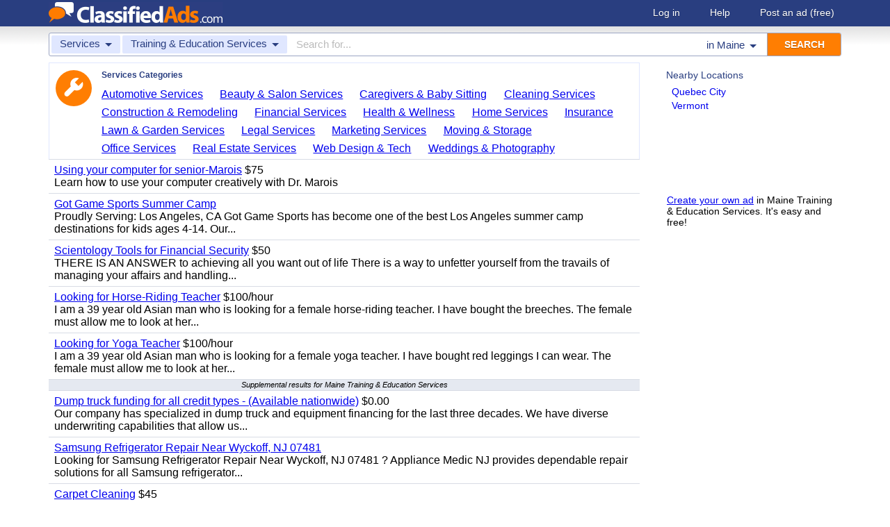

--- FILE ---
content_type: application/javascript; charset=utf-8
request_url: https://fundingchoicesmessages.google.com/f/AGSKWxWgg8DEA_YWBeF8HJHMTwD3FtuVX2BAvFka1Sr_uTAbCWjnog0d-JRHB3p4UmRs3E3Ws8HUJtwqCgSKf6A-gazIPo_w4fP7zEYJpnefRNhB-CfZlc3H-gAvuP3XwyGUCyQ_-y7G-Q==?fccs=W251bGwsbnVsbCxudWxsLG51bGwsbnVsbCxudWxsLFsxNzY5MDE4NDg3LDk0MzAwMDAwMF0sbnVsbCxudWxsLG51bGwsW251bGwsWzddXSwiaHR0cHM6Ly93d3cuY2xhc3NpZmllZGFkcy5jb20vc2VhcmNoLnBocCIsbnVsbCxbWzgsIjlvRUJSLTVtcXFvIl0sWzksImVuLVVTIl0sWzE5LCIyIl0sWzE3LCJbMF0iXSxbMjQsIiJdLFsyOSwiZmFsc2UiXV1d
body_size: -211
content:
if (typeof __googlefc.fcKernelManager.run === 'function') {"use strict";this.default_ContributorServingResponseClientJs=this.default_ContributorServingResponseClientJs||{};(function(_){var window=this;
try{
var QH=function(a){this.A=_.t(a)};_.u(QH,_.J);var RH=_.ed(QH);var SH=function(a,b,c){this.B=a;this.params=b;this.j=c;this.l=_.F(this.params,4);this.o=new _.dh(this.B.document,_.O(this.params,3),new _.Qg(_.Qk(this.j)))};SH.prototype.run=function(){if(_.P(this.params,10)){var a=this.o;var b=_.eh(a);b=_.Od(b,4);_.ih(a,b)}a=_.Rk(this.j)?_.be(_.Rk(this.j)):new _.de;_.ee(a,9);_.F(a,4)!==1&&_.G(a,4,this.l===2||this.l===3?1:2);_.Fg(this.params,5)&&(b=_.O(this.params,5),_.hg(a,6,b));return a};var TH=function(){};TH.prototype.run=function(a,b){var c,d;return _.v(function(e){c=RH(b);d=(new SH(a,c,_.A(c,_.Pk,2))).run();return e.return({ia:_.L(d)})})};_.Tk(8,new TH);
}catch(e){_._DumpException(e)}
}).call(this,this.default_ContributorServingResponseClientJs);
// Google Inc.

//# sourceURL=/_/mss/boq-content-ads-contributor/_/js/k=boq-content-ads-contributor.ContributorServingResponseClientJs.en_US.9oEBR-5mqqo.es5.O/d=1/exm=kernel_loader,loader_js_executable/ed=1/rs=AJlcJMwtVrnwsvCgvFVyuqXAo8GMo9641A/m=web_iab_tcf_v2_signal_executable
__googlefc.fcKernelManager.run('\x5b\x5b\x5b8,\x22\x5bnull,\x5b\x5bnull,null,null,\\\x22https:\/\/fundingchoicesmessages.google.com\/f\/AGSKWxUkU65nHqsWbPgRSbMo3BLI9jZg_VghnEWoMgWOZtfcjXV-P9JOLT2jyugIobiDfXZHdtGid1mXwOMIGHvIIwfbziuPTfbqrjTBCId2a7F1IFCclLTyMbdFojL-QFsvlLtdZYLE3g\\\\u003d\\\\u003d\\\x22\x5d,null,null,\x5bnull,null,null,\\\x22https:\/\/fundingchoicesmessages.google.com\/el\/AGSKWxUjTOdYn4eUinWccAp8To6v5qjkE84WA01GAcGbxsF0bNmwJU7yTaWknq2XVeVAfHxcaG7v9WYHhHV_3uEEuEVt7Cw9g1710txMv6qLLcVThCiIJSuKHL49zER-Qjf-dlob6GFMEA\\\\u003d\\\\u003d\\\x22\x5d,null,\x5bnull,\x5b7\x5d\x5d\x5d,\\\x22classifiedads.com\\\x22,1,\\\x22en\\\x22,null,null,null,null,1\x5d\x22\x5d\x5d,\x5bnull,null,null,\x22https:\/\/fundingchoicesmessages.google.com\/f\/AGSKWxVt3J7dMG_6-2ZjDU_bjOOq2Rbll8rehIdPNZqASe7EY7UyFIhPVFOEcxXzG6-_0osFzklU_4ui_1H1S0_aW5jWYgo4BNC_H_ndpHcvJQ8_lLKxTnUgx3zCt6_FqynOFGOszmQ6nw\\u003d\\u003d\x22\x5d\x5d');}

--- FILE ---
content_type: application/javascript; charset=utf-8
request_url: https://fundingchoicesmessages.google.com/f/AGSKWxXK7xe-t_2Vg1WGVWBv9R6zLsVFGA5j1jodV9HpYA7_uSNFTez9bptCelt2LHNweVLTdSXOc-qZzGiid2o_mAwBrnWSRN6CKDymyhME8ua5YIfeij4mOeTzKMQqtIAcC--RbNa3M4AwkAhH4CnzOtrvCIY4WQaYtSztJAo3URyAv0C8H0nKgSCcfXaC/_/adminibanner2./vert728ad./p8network.js/template/ad./usernext.
body_size: -1292
content:
window['82d8c6fd-742c-4987-b0dc-48b5b02dbcdb'] = true;